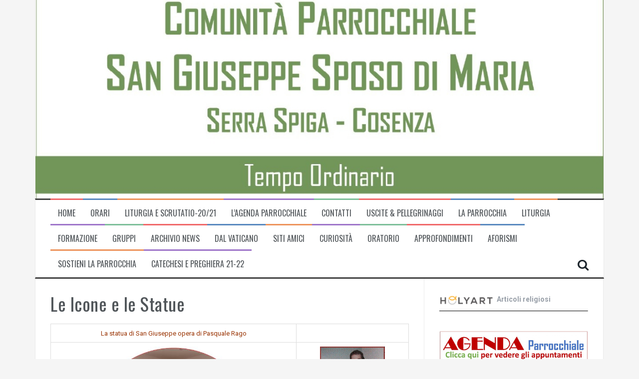

--- FILE ---
content_type: text/html; charset=UTF-8
request_url: https://www.sangiuseppecs.it/la-parrocchia/le-icone-e-le-statue/
body_size: 12668
content:
<!DOCTYPE html>
<html lang="it-IT">
<head>
<meta charset="UTF-8">
<meta name="viewport" content="width=device-width, initial-scale=1">
<link rel="profile" href="http://gmpg.org/xfn/11">
<link rel="pingback" href="https://www.sangiuseppecs.it/xmlrpc.php">

<title>Le Icone e le Statue &#8211; SAN GIUSEPPE SPOSO DI MARIA</title>
<meta name='robots' content='max-image-preview:large' />
	<style>img:is([sizes="auto" i], [sizes^="auto," i]) { contain-intrinsic-size: 3000px 1500px }</style>
	<link rel='dns-prefetch' href='//fonts.googleapis.com' />
<link rel="alternate" type="application/rss+xml" title="SAN GIUSEPPE SPOSO DI MARIA &raquo; Feed" href="https://www.sangiuseppecs.it/feed/" />
<link rel="alternate" type="application/rss+xml" title="SAN GIUSEPPE SPOSO DI MARIA &raquo; Feed dei commenti" href="https://www.sangiuseppecs.it/comments/feed/" />
<link rel="alternate" type="application/rss+xml" title="SAN GIUSEPPE SPOSO DI MARIA &raquo; Le Icone e le Statue Feed dei commenti" href="https://www.sangiuseppecs.it/la-parrocchia/le-icone-e-le-statue/feed/" />
<script type="text/javascript">
/* <![CDATA[ */
window._wpemojiSettings = {"baseUrl":"https:\/\/s.w.org\/images\/core\/emoji\/16.0.1\/72x72\/","ext":".png","svgUrl":"https:\/\/s.w.org\/images\/core\/emoji\/16.0.1\/svg\/","svgExt":".svg","source":{"concatemoji":"https:\/\/www.sangiuseppecs.it\/wp-includes\/js\/wp-emoji-release.min.js?ver=6.8.3"}};
/*! This file is auto-generated */
!function(s,n){var o,i,e;function c(e){try{var t={supportTests:e,timestamp:(new Date).valueOf()};sessionStorage.setItem(o,JSON.stringify(t))}catch(e){}}function p(e,t,n){e.clearRect(0,0,e.canvas.width,e.canvas.height),e.fillText(t,0,0);var t=new Uint32Array(e.getImageData(0,0,e.canvas.width,e.canvas.height).data),a=(e.clearRect(0,0,e.canvas.width,e.canvas.height),e.fillText(n,0,0),new Uint32Array(e.getImageData(0,0,e.canvas.width,e.canvas.height).data));return t.every(function(e,t){return e===a[t]})}function u(e,t){e.clearRect(0,0,e.canvas.width,e.canvas.height),e.fillText(t,0,0);for(var n=e.getImageData(16,16,1,1),a=0;a<n.data.length;a++)if(0!==n.data[a])return!1;return!0}function f(e,t,n,a){switch(t){case"flag":return n(e,"\ud83c\udff3\ufe0f\u200d\u26a7\ufe0f","\ud83c\udff3\ufe0f\u200b\u26a7\ufe0f")?!1:!n(e,"\ud83c\udde8\ud83c\uddf6","\ud83c\udde8\u200b\ud83c\uddf6")&&!n(e,"\ud83c\udff4\udb40\udc67\udb40\udc62\udb40\udc65\udb40\udc6e\udb40\udc67\udb40\udc7f","\ud83c\udff4\u200b\udb40\udc67\u200b\udb40\udc62\u200b\udb40\udc65\u200b\udb40\udc6e\u200b\udb40\udc67\u200b\udb40\udc7f");case"emoji":return!a(e,"\ud83e\udedf")}return!1}function g(e,t,n,a){var r="undefined"!=typeof WorkerGlobalScope&&self instanceof WorkerGlobalScope?new OffscreenCanvas(300,150):s.createElement("canvas"),o=r.getContext("2d",{willReadFrequently:!0}),i=(o.textBaseline="top",o.font="600 32px Arial",{});return e.forEach(function(e){i[e]=t(o,e,n,a)}),i}function t(e){var t=s.createElement("script");t.src=e,t.defer=!0,s.head.appendChild(t)}"undefined"!=typeof Promise&&(o="wpEmojiSettingsSupports",i=["flag","emoji"],n.supports={everything:!0,everythingExceptFlag:!0},e=new Promise(function(e){s.addEventListener("DOMContentLoaded",e,{once:!0})}),new Promise(function(t){var n=function(){try{var e=JSON.parse(sessionStorage.getItem(o));if("object"==typeof e&&"number"==typeof e.timestamp&&(new Date).valueOf()<e.timestamp+604800&&"object"==typeof e.supportTests)return e.supportTests}catch(e){}return null}();if(!n){if("undefined"!=typeof Worker&&"undefined"!=typeof OffscreenCanvas&&"undefined"!=typeof URL&&URL.createObjectURL&&"undefined"!=typeof Blob)try{var e="postMessage("+g.toString()+"("+[JSON.stringify(i),f.toString(),p.toString(),u.toString()].join(",")+"));",a=new Blob([e],{type:"text/javascript"}),r=new Worker(URL.createObjectURL(a),{name:"wpTestEmojiSupports"});return void(r.onmessage=function(e){c(n=e.data),r.terminate(),t(n)})}catch(e){}c(n=g(i,f,p,u))}t(n)}).then(function(e){for(var t in e)n.supports[t]=e[t],n.supports.everything=n.supports.everything&&n.supports[t],"flag"!==t&&(n.supports.everythingExceptFlag=n.supports.everythingExceptFlag&&n.supports[t]);n.supports.everythingExceptFlag=n.supports.everythingExceptFlag&&!n.supports.flag,n.DOMReady=!1,n.readyCallback=function(){n.DOMReady=!0}}).then(function(){return e}).then(function(){var e;n.supports.everything||(n.readyCallback(),(e=n.source||{}).concatemoji?t(e.concatemoji):e.wpemoji&&e.twemoji&&(t(e.twemoji),t(e.wpemoji)))}))}((window,document),window._wpemojiSettings);
/* ]]> */
</script>
<style id='wp-emoji-styles-inline-css' type='text/css'>

	img.wp-smiley, img.emoji {
		display: inline !important;
		border: none !important;
		box-shadow: none !important;
		height: 1em !important;
		width: 1em !important;
		margin: 0 0.07em !important;
		vertical-align: -0.1em !important;
		background: none !important;
		padding: 0 !important;
	}
</style>
<link rel='stylesheet' id='wp-block-library-css' href='https://www.sangiuseppecs.it/wp-includes/css/dist/block-library/style.min.css?ver=6.8.3' type='text/css' media='all' />
<style id='classic-theme-styles-inline-css' type='text/css'>
/*! This file is auto-generated */
.wp-block-button__link{color:#fff;background-color:#32373c;border-radius:9999px;box-shadow:none;text-decoration:none;padding:calc(.667em + 2px) calc(1.333em + 2px);font-size:1.125em}.wp-block-file__button{background:#32373c;color:#fff;text-decoration:none}
</style>
<style id='global-styles-inline-css' type='text/css'>
:root{--wp--preset--aspect-ratio--square: 1;--wp--preset--aspect-ratio--4-3: 4/3;--wp--preset--aspect-ratio--3-4: 3/4;--wp--preset--aspect-ratio--3-2: 3/2;--wp--preset--aspect-ratio--2-3: 2/3;--wp--preset--aspect-ratio--16-9: 16/9;--wp--preset--aspect-ratio--9-16: 9/16;--wp--preset--color--black: #000000;--wp--preset--color--cyan-bluish-gray: #abb8c3;--wp--preset--color--white: #ffffff;--wp--preset--color--pale-pink: #f78da7;--wp--preset--color--vivid-red: #cf2e2e;--wp--preset--color--luminous-vivid-orange: #ff6900;--wp--preset--color--luminous-vivid-amber: #fcb900;--wp--preset--color--light-green-cyan: #7bdcb5;--wp--preset--color--vivid-green-cyan: #00d084;--wp--preset--color--pale-cyan-blue: #8ed1fc;--wp--preset--color--vivid-cyan-blue: #0693e3;--wp--preset--color--vivid-purple: #9b51e0;--wp--preset--gradient--vivid-cyan-blue-to-vivid-purple: linear-gradient(135deg,rgba(6,147,227,1) 0%,rgb(155,81,224) 100%);--wp--preset--gradient--light-green-cyan-to-vivid-green-cyan: linear-gradient(135deg,rgb(122,220,180) 0%,rgb(0,208,130) 100%);--wp--preset--gradient--luminous-vivid-amber-to-luminous-vivid-orange: linear-gradient(135deg,rgba(252,185,0,1) 0%,rgba(255,105,0,1) 100%);--wp--preset--gradient--luminous-vivid-orange-to-vivid-red: linear-gradient(135deg,rgba(255,105,0,1) 0%,rgb(207,46,46) 100%);--wp--preset--gradient--very-light-gray-to-cyan-bluish-gray: linear-gradient(135deg,rgb(238,238,238) 0%,rgb(169,184,195) 100%);--wp--preset--gradient--cool-to-warm-spectrum: linear-gradient(135deg,rgb(74,234,220) 0%,rgb(151,120,209) 20%,rgb(207,42,186) 40%,rgb(238,44,130) 60%,rgb(251,105,98) 80%,rgb(254,248,76) 100%);--wp--preset--gradient--blush-light-purple: linear-gradient(135deg,rgb(255,206,236) 0%,rgb(152,150,240) 100%);--wp--preset--gradient--blush-bordeaux: linear-gradient(135deg,rgb(254,205,165) 0%,rgb(254,45,45) 50%,rgb(107,0,62) 100%);--wp--preset--gradient--luminous-dusk: linear-gradient(135deg,rgb(255,203,112) 0%,rgb(199,81,192) 50%,rgb(65,88,208) 100%);--wp--preset--gradient--pale-ocean: linear-gradient(135deg,rgb(255,245,203) 0%,rgb(182,227,212) 50%,rgb(51,167,181) 100%);--wp--preset--gradient--electric-grass: linear-gradient(135deg,rgb(202,248,128) 0%,rgb(113,206,126) 100%);--wp--preset--gradient--midnight: linear-gradient(135deg,rgb(2,3,129) 0%,rgb(40,116,252) 100%);--wp--preset--font-size--small: 13px;--wp--preset--font-size--medium: 20px;--wp--preset--font-size--large: 36px;--wp--preset--font-size--x-large: 42px;--wp--preset--spacing--20: 0.44rem;--wp--preset--spacing--30: 0.67rem;--wp--preset--spacing--40: 1rem;--wp--preset--spacing--50: 1.5rem;--wp--preset--spacing--60: 2.25rem;--wp--preset--spacing--70: 3.38rem;--wp--preset--spacing--80: 5.06rem;--wp--preset--shadow--natural: 6px 6px 9px rgba(0, 0, 0, 0.2);--wp--preset--shadow--deep: 12px 12px 50px rgba(0, 0, 0, 0.4);--wp--preset--shadow--sharp: 6px 6px 0px rgba(0, 0, 0, 0.2);--wp--preset--shadow--outlined: 6px 6px 0px -3px rgba(255, 255, 255, 1), 6px 6px rgba(0, 0, 0, 1);--wp--preset--shadow--crisp: 6px 6px 0px rgba(0, 0, 0, 1);}:where(.is-layout-flex){gap: 0.5em;}:where(.is-layout-grid){gap: 0.5em;}body .is-layout-flex{display: flex;}.is-layout-flex{flex-wrap: wrap;align-items: center;}.is-layout-flex > :is(*, div){margin: 0;}body .is-layout-grid{display: grid;}.is-layout-grid > :is(*, div){margin: 0;}:where(.wp-block-columns.is-layout-flex){gap: 2em;}:where(.wp-block-columns.is-layout-grid){gap: 2em;}:where(.wp-block-post-template.is-layout-flex){gap: 1.25em;}:where(.wp-block-post-template.is-layout-grid){gap: 1.25em;}.has-black-color{color: var(--wp--preset--color--black) !important;}.has-cyan-bluish-gray-color{color: var(--wp--preset--color--cyan-bluish-gray) !important;}.has-white-color{color: var(--wp--preset--color--white) !important;}.has-pale-pink-color{color: var(--wp--preset--color--pale-pink) !important;}.has-vivid-red-color{color: var(--wp--preset--color--vivid-red) !important;}.has-luminous-vivid-orange-color{color: var(--wp--preset--color--luminous-vivid-orange) !important;}.has-luminous-vivid-amber-color{color: var(--wp--preset--color--luminous-vivid-amber) !important;}.has-light-green-cyan-color{color: var(--wp--preset--color--light-green-cyan) !important;}.has-vivid-green-cyan-color{color: var(--wp--preset--color--vivid-green-cyan) !important;}.has-pale-cyan-blue-color{color: var(--wp--preset--color--pale-cyan-blue) !important;}.has-vivid-cyan-blue-color{color: var(--wp--preset--color--vivid-cyan-blue) !important;}.has-vivid-purple-color{color: var(--wp--preset--color--vivid-purple) !important;}.has-black-background-color{background-color: var(--wp--preset--color--black) !important;}.has-cyan-bluish-gray-background-color{background-color: var(--wp--preset--color--cyan-bluish-gray) !important;}.has-white-background-color{background-color: var(--wp--preset--color--white) !important;}.has-pale-pink-background-color{background-color: var(--wp--preset--color--pale-pink) !important;}.has-vivid-red-background-color{background-color: var(--wp--preset--color--vivid-red) !important;}.has-luminous-vivid-orange-background-color{background-color: var(--wp--preset--color--luminous-vivid-orange) !important;}.has-luminous-vivid-amber-background-color{background-color: var(--wp--preset--color--luminous-vivid-amber) !important;}.has-light-green-cyan-background-color{background-color: var(--wp--preset--color--light-green-cyan) !important;}.has-vivid-green-cyan-background-color{background-color: var(--wp--preset--color--vivid-green-cyan) !important;}.has-pale-cyan-blue-background-color{background-color: var(--wp--preset--color--pale-cyan-blue) !important;}.has-vivid-cyan-blue-background-color{background-color: var(--wp--preset--color--vivid-cyan-blue) !important;}.has-vivid-purple-background-color{background-color: var(--wp--preset--color--vivid-purple) !important;}.has-black-border-color{border-color: var(--wp--preset--color--black) !important;}.has-cyan-bluish-gray-border-color{border-color: var(--wp--preset--color--cyan-bluish-gray) !important;}.has-white-border-color{border-color: var(--wp--preset--color--white) !important;}.has-pale-pink-border-color{border-color: var(--wp--preset--color--pale-pink) !important;}.has-vivid-red-border-color{border-color: var(--wp--preset--color--vivid-red) !important;}.has-luminous-vivid-orange-border-color{border-color: var(--wp--preset--color--luminous-vivid-orange) !important;}.has-luminous-vivid-amber-border-color{border-color: var(--wp--preset--color--luminous-vivid-amber) !important;}.has-light-green-cyan-border-color{border-color: var(--wp--preset--color--light-green-cyan) !important;}.has-vivid-green-cyan-border-color{border-color: var(--wp--preset--color--vivid-green-cyan) !important;}.has-pale-cyan-blue-border-color{border-color: var(--wp--preset--color--pale-cyan-blue) !important;}.has-vivid-cyan-blue-border-color{border-color: var(--wp--preset--color--vivid-cyan-blue) !important;}.has-vivid-purple-border-color{border-color: var(--wp--preset--color--vivid-purple) !important;}.has-vivid-cyan-blue-to-vivid-purple-gradient-background{background: var(--wp--preset--gradient--vivid-cyan-blue-to-vivid-purple) !important;}.has-light-green-cyan-to-vivid-green-cyan-gradient-background{background: var(--wp--preset--gradient--light-green-cyan-to-vivid-green-cyan) !important;}.has-luminous-vivid-amber-to-luminous-vivid-orange-gradient-background{background: var(--wp--preset--gradient--luminous-vivid-amber-to-luminous-vivid-orange) !important;}.has-luminous-vivid-orange-to-vivid-red-gradient-background{background: var(--wp--preset--gradient--luminous-vivid-orange-to-vivid-red) !important;}.has-very-light-gray-to-cyan-bluish-gray-gradient-background{background: var(--wp--preset--gradient--very-light-gray-to-cyan-bluish-gray) !important;}.has-cool-to-warm-spectrum-gradient-background{background: var(--wp--preset--gradient--cool-to-warm-spectrum) !important;}.has-blush-light-purple-gradient-background{background: var(--wp--preset--gradient--blush-light-purple) !important;}.has-blush-bordeaux-gradient-background{background: var(--wp--preset--gradient--blush-bordeaux) !important;}.has-luminous-dusk-gradient-background{background: var(--wp--preset--gradient--luminous-dusk) !important;}.has-pale-ocean-gradient-background{background: var(--wp--preset--gradient--pale-ocean) !important;}.has-electric-grass-gradient-background{background: var(--wp--preset--gradient--electric-grass) !important;}.has-midnight-gradient-background{background: var(--wp--preset--gradient--midnight) !important;}.has-small-font-size{font-size: var(--wp--preset--font-size--small) !important;}.has-medium-font-size{font-size: var(--wp--preset--font-size--medium) !important;}.has-large-font-size{font-size: var(--wp--preset--font-size--large) !important;}.has-x-large-font-size{font-size: var(--wp--preset--font-size--x-large) !important;}
:where(.wp-block-post-template.is-layout-flex){gap: 1.25em;}:where(.wp-block-post-template.is-layout-grid){gap: 1.25em;}
:where(.wp-block-columns.is-layout-flex){gap: 2em;}:where(.wp-block-columns.is-layout-grid){gap: 2em;}
:root :where(.wp-block-pullquote){font-size: 1.5em;line-height: 1.6;}
</style>
<link rel='stylesheet' id='flymag-bootstrap-css' href='https://www.sangiuseppecs.it/wp-content/themes/flymag-2.0.6/bootstrap/css/bootstrap.min.css?ver=1' type='text/css' media='all' />
<link rel='stylesheet' id='flymag-body-fonts-css' href='//fonts.googleapis.com/css?family=Roboto%3A400%2C400italic%2C700%2C700italic&#038;ver=6.8.3' type='text/css' media='all' />
<link rel='stylesheet' id='flymag-headings-fonts-css' href='//fonts.googleapis.com/css?family=Oswald%3A400%2C300%2C700&#038;ver=6.8.3' type='text/css' media='all' />
<link rel='stylesheet' id='flymag-style-css' href='https://www.sangiuseppecs.it/wp-content/themes/flymag-2.0.6/style.css?ver=6.8.3' type='text/css' media='all' />
<style id='flymag-style-inline-css' type='text/css'>
.social-navigation li:hover > a::before, a, a:hover, a:focus, a:active { color:}
.custom-menu-item-1:hover, .custom-menu-item-1 .sub-menu, .ticker-info, button, .button, input[type="button"], input[type="reset"], input[type="submit"] { background-color:}
.custom-menu-item-1 { border-color:}
.custom-menu-item-2:hover, .custom-menu-item-2 .sub-menu { background-color:}
.custom-menu-item-2 { border-color:}
.custom-menu-item-3:hover, .custom-menu-item-3 .sub-menu { background-color:}
.custom-menu-item-3 { border-color:}
.custom-menu-item-4:hover, .custom-menu-item-4 .sub-menu { background-color:}
.custom-menu-item-4 { border-color:}
.custom-menu-item-0:hover, .custom-menu-item-0 .sub-menu { background-color:}
.custom-menu-item-0 { border-color:}
.site-branding { background-color:}
.news-ticker { background-color:}
.site-title a, .site-title a:hover { color:#dd3333}
.site-description { color:}
.main-navigation { background-color:}
.main-navigation a, .main-navigation li::before { color:}
body { color:}
.widget-area .widget, .widget-area .widget a { color:}
.site-footer, .footer-widget-area { background-color:}
.site-branding { padding:30px 30px; }
.site-title { font-size:33px; }
.site-description { font-size:17px; }
.site-logo { max-width:600px; }

</style>
<link rel='stylesheet' id='flymag-font-awesome-css' href='https://www.sangiuseppecs.it/wp-content/themes/flymag-2.0.6/fonts/font-awesome.min.css?ver=6.8.3' type='text/css' media='all' />
<link rel='stylesheet' id='myStyleSheets-css' href='https://www.sangiuseppecs.it/wp-content/plugins/wp-latest-posts/css/wplp_front.css?ver=5.0.11' type='text/css' media='all' />
<script type="text/javascript" src="https://www.sangiuseppecs.it/wp-includes/js/jquery/jquery.min.js?ver=3.7.1" id="jquery-core-js"></script>
<script type="text/javascript" src="https://www.sangiuseppecs.it/wp-includes/js/jquery/jquery-migrate.min.js?ver=3.4.1" id="jquery-migrate-js"></script>
<script type="text/javascript" src="https://www.sangiuseppecs.it/wp-content/themes/flymag-2.0.6/js/jquery.fitvids.js?ver=1" id="flymag-fitvids-js"></script>
<script type="text/javascript" src="https://www.sangiuseppecs.it/wp-content/themes/flymag-2.0.6/js/jquery.slicknav.min.js?ver=1" id="flymag-slicknav-js"></script>
<script type="text/javascript" src="https://www.sangiuseppecs.it/wp-content/themes/flymag-2.0.6/js/imagesloaded.pkgd.min.js?ver=1" id="flymag-imagesloaded-js"></script>
<script type="text/javascript" src="https://www.sangiuseppecs.it/wp-content/themes/flymag-2.0.6/js/masonry-init.js?ver=1" id="flymag-masonry-init-js"></script>
<script type="text/javascript" src="https://www.sangiuseppecs.it/wp-content/themes/flymag-2.0.6/js/jquery.easy-ticker.min.js?ver=1" id="flymag-ticker-js"></script>
<script type="text/javascript" src="https://www.sangiuseppecs.it/wp-content/themes/flymag-2.0.6/js/wow.min.js?ver=1" id="flymag-animations-js"></script>
<script type="text/javascript" src="https://www.sangiuseppecs.it/wp-content/themes/flymag-2.0.6/js/scripts.js?ver=1" id="flymag-scripts-js"></script>
<script type="text/javascript" src="https://www.sangiuseppecs.it/wp-content/themes/flymag-2.0.6/js/owl.carousel.min.js?ver=1" id="flymag-owl-script-js"></script>
<script type="text/javascript" id="flymag-slider-init-js-extra">
/* <![CDATA[ */
var sliderOptions = {"slideshowspeed":"4000"};
/* ]]> */
</script>
<script type="text/javascript" src="https://www.sangiuseppecs.it/wp-content/themes/flymag-2.0.6/js/slider-init.js?ver=1" id="flymag-slider-init-js"></script>
<link rel="https://api.w.org/" href="https://www.sangiuseppecs.it/wp-json/" /><link rel="alternate" title="JSON" type="application/json" href="https://www.sangiuseppecs.it/wp-json/wp/v2/pages/3196" /><link rel="EditURI" type="application/rsd+xml" title="RSD" href="https://www.sangiuseppecs.it/xmlrpc.php?rsd" />
<meta name="generator" content="WordPress 6.8.3" />
<link rel="canonical" href="https://www.sangiuseppecs.it/la-parrocchia/le-icone-e-le-statue/" />
<link rel='shortlink' href='https://www.sangiuseppecs.it/?p=3196' />
<link rel="alternate" title="oEmbed (JSON)" type="application/json+oembed" href="https://www.sangiuseppecs.it/wp-json/oembed/1.0/embed?url=https%3A%2F%2Fwww.sangiuseppecs.it%2Fla-parrocchia%2Fle-icone-e-le-statue%2F" />
<link rel="alternate" title="oEmbed (XML)" type="text/xml+oembed" href="https://www.sangiuseppecs.it/wp-json/oembed/1.0/embed?url=https%3A%2F%2Fwww.sangiuseppecs.it%2Fla-parrocchia%2Fle-icone-e-le-statue%2F&#038;format=xml" />
<!--[if lt IE 9]>
<script src="https://www.sangiuseppecs.it/wp-content/themes/flymag-2.0.6/js/html5shiv.js"></script>
<![endif]-->

			<style type="text/css">
				.site-branding {
					background: url(https://www.sangiuseppecs.it/wp-content/uploads/2021/06/IMG_20210621_095217_281_resize_2.jpg) no-repeat;
					background-position: center;
					background-size: cover;
				}
			</style>
		</head>

<body class="wp-singular page-template-default page page-id-3196 page-child parent-pageid-736 wp-theme-flymag-206 group-blog">
<div id="page" class="hfeed site">
	<a class="skip-link screen-reader-text" href="#content">Skip to content</a>

	
	<header id="masthead" class="site-header container clearfix" role="banner">
		<div class="site-branding clearfix">
							<a href="https://www.sangiuseppecs.it/" title="SAN GIUSEPPE SPOSO DI MARIA"><img class="site-logo" src="https://sangiuseppecs.it/wp-content/uploads/2021/06/HD_transparent_picture.png" alt="SAN GIUSEPPE SPOSO DI MARIA" /></a>
					</div>
		<nav id="site-navigation" class="main-navigation" role="navigation">
			<div class="menu-menu-principale-container"><ul id="menu-menu-principale" class="menu"><li id="menu-item-39384" class="menu-item menu-item-type-custom menu-item-object-custom menu-item-39384 custom-menu-item-1"><a href="https://sangiuseppecs.it/">Home</a></li>
<li id="menu-item-507" class="menu-item menu-item-type-post_type menu-item-object-page menu-item-507 custom-menu-item-2"><a href="https://www.sangiuseppecs.it/orari-2/" title="Celebrazioni, Confessioni, Ufficio parrocchiale">Orari</a></li>
<li id="menu-item-34509" class="menu-item menu-item-type-post_type menu-item-object-page menu-item-34509 custom-menu-item-3"><a href="https://www.sangiuseppecs.it/liturgia-della-parola-e-scrutatio-2020-2021/">Liturgia e Scrutatio-20/21</a></li>
<li id="menu-item-2527" class="menu-item menu-item-type-post_type menu-item-object-page menu-item-2527 custom-menu-item-4"><a href="https://www.sangiuseppecs.it/orari-2/calendario/" title="Consulta l’agenda parrocchiale per conoscere gli appuntamenti ">L&#8217;Agenda Parrocchiale</a></li>
<li id="menu-item-196" class="menu-item menu-item-type-post_type menu-item-object-page menu-item-196 custom-menu-item-0"><a href="https://www.sangiuseppecs.it/contatti/" title="I riferimenti di tutte le realtà parrocchiali">Contatti</a></li>
<li id="menu-item-735" class="menu-item menu-item-type-post_type menu-item-object-page menu-item-735 custom-menu-item-1"><a href="https://www.sangiuseppecs.it/uscite-pellegrinaggi/">Uscite &#038; Pellegrinaggi</a></li>
<li id="menu-item-738" class="menu-item menu-item-type-post_type menu-item-object-page current-page-ancestor current-menu-ancestor current-menu-parent current-page-parent current_page_parent current_page_ancestor menu-item-has-children menu-item-738 custom-menu-item-2"><a href="https://www.sangiuseppecs.it/la-parrocchia/">La Parrocchia</a>
<ul class="sub-menu">
	<li id="menu-item-850" class="menu-item menu-item-type-post_type menu-item-object-page menu-item-850"><a href="https://www.sangiuseppecs.it/la-parrocchia/san-giuseppe/">San Giuseppe</a></li>
	<li id="menu-item-744" class="menu-item menu-item-type-post_type menu-item-object-page menu-item-744"><a href="https://www.sangiuseppecs.it/la-parrocchia/il-territorio/">Il Territorio</a></li>
	<li id="menu-item-740" class="menu-item menu-item-type-post_type menu-item-object-page menu-item-740"><a href="https://www.sangiuseppecs.it/la-parrocchia/storia/">La nostra Storia</a></li>
	<li id="menu-item-3977" class="menu-item menu-item-type-post_type menu-item-object-page menu-item-has-children menu-item-3977"><a href="https://www.sangiuseppecs.it/la-parrocchia/organismi-parrocchiali/">Organismi Parrocchiali</a>
	<ul class="sub-menu">
		<li id="menu-item-3979" class="menu-item menu-item-type-post_type menu-item-object-page menu-item-3979"><a href="https://www.sangiuseppecs.it/la-parrocchia/organismi-parrocchiali/il-consiglio-pastorale-parrocchiale/">Il Consiglio Pastorale Parrocchiale</a></li>
		<li id="menu-item-3978" class="menu-item menu-item-type-post_type menu-item-object-page menu-item-3978"><a href="https://www.sangiuseppecs.it/la-parrocchia/organismi-parrocchiali/il-consiglio-pastorale-degli-affari-economici/">Il Consiglio Pastorale degli Affari Economici</a></li>
	</ul>
</li>
	<li id="menu-item-6693" class="menu-item menu-item-type-post_type menu-item-object-page menu-item-6693"><a href="https://www.sangiuseppecs.it/la-parrocchia/bilancio-economico-parrocchiale/">Bilancio Economico Parrocchiale</a></li>
	<li id="menu-item-739" class="menu-item menu-item-type-post_type menu-item-object-page menu-item-739"><a href="https://www.sangiuseppecs.it/la-parrocchia/congregazioni-religiose/">Congregazioni Religiose</a></li>
	<li id="menu-item-753" class="menu-item menu-item-type-post_type menu-item-object-page menu-item-753"><a href="https://www.sangiuseppecs.it/la-parrocchia/le-vetrate/">Le Vetrate</a></li>
	<li id="menu-item-3198" class="menu-item menu-item-type-post_type menu-item-object-page current-menu-item page_item page-item-3196 current_page_item menu-item-3198"><a href="https://www.sangiuseppecs.it/la-parrocchia/le-icone-e-le-statue/" aria-current="page">Le Icone e le Statue</a></li>
	<li id="menu-item-7284" class="menu-item menu-item-type-post_type menu-item-object-page menu-item-7284"><a href="https://www.sangiuseppecs.it/la-parrocchia/iniziative-parrocchiali/">INIZIATIVE PARROCCHIALI</a></li>
	<li id="menu-item-2910" class="menu-item menu-item-type-post_type menu-item-object-page menu-item-2910"><a href="https://www.sangiuseppecs.it/la-parrocchia/gallery/">Gallery</a></li>
	<li id="menu-item-7104" class="menu-item menu-item-type-post_type menu-item-object-page menu-item-7104"><a href="https://www.sangiuseppecs.it/la-parrocchia/video/">Video</a></li>
	<li id="menu-item-4371" class="menu-item menu-item-type-post_type menu-item-object-page menu-item-4371"><a href="https://www.sangiuseppecs.it/la-parrocchia/privacy/">Privacy</a></li>
</ul>
</li>
<li id="menu-item-239" class="menu-item menu-item-type-post_type menu-item-object-page menu-item-has-children menu-item-239 custom-menu-item-3"><a href="https://www.sangiuseppecs.it/liturgia/">Liturgia</a>
<ul class="sub-menu">
	<li id="menu-item-289" class="menu-item menu-item-type-custom menu-item-object-custom menu-item-289"><a href="http://www.liturgiadelleore.it/">Prega &#8211; Liturgia delle Ore</a></li>
	<li id="menu-item-290" class="menu-item menu-item-type-custom menu-item-object-custom menu-item-290"><a href="http://www.lachiesa.it/liturgia/">Le prossime liturgie</a></li>
	<li id="menu-item-684" class="menu-item menu-item-type-custom menu-item-object-custom menu-item-684"><a href="http://www.lachiesa.it/">Il Santo del Giorno</a></li>
	<li id="menu-item-4490" class="menu-item menu-item-type-post_type menu-item-object-page menu-item-4490"><a href="https://www.sangiuseppecs.it/liturgia/adorazione-eucaristica/">Adorazione Eucaristica</a></li>
	<li id="menu-item-291" class="menu-item menu-item-type-custom menu-item-object-custom menu-item-291"><a href="http://www.lachiesa.it/bibbia/">La Sacra Bibbia</a></li>
	<li id="menu-item-297" class="menu-item menu-item-type-post_type menu-item-object-page menu-item-297"><a href="https://www.sangiuseppecs.it/liturgia/lanno-liturgico/">L’anno Liturgico</a></li>
	<li id="menu-item-728" class="menu-item menu-item-type-post_type menu-item-object-page menu-item-has-children menu-item-728"><a href="https://www.sangiuseppecs.it/liturgia/il-servizio-liturgico/">Il Servizio Liturgico</a>
	<ul class="sub-menu">
		<li id="menu-item-732" class="menu-item menu-item-type-post_type menu-item-object-page menu-item-732"><a href="https://www.sangiuseppecs.it/liturgia/il-servizio-liturgico/i-presbiteri/">I Presbiteri</a></li>
		<li id="menu-item-730" class="menu-item menu-item-type-post_type menu-item-object-page menu-item-730"><a href="https://www.sangiuseppecs.it/liturgia/il-servizio-liturgico/511-2/">Diaconi</a></li>
		<li id="menu-item-731" class="menu-item menu-item-type-post_type menu-item-object-page menu-item-731"><a href="https://www.sangiuseppecs.it/liturgia/il-servizio-liturgico/accoliti-e-ministri-straordinari/">Accoliti e Ministri Straordinari</a></li>
		<li id="menu-item-734" class="menu-item menu-item-type-post_type menu-item-object-page menu-item-734"><a href="https://www.sangiuseppecs.it/gruppi/ministranti/">Ministranti</a></li>
		<li id="menu-item-733" class="menu-item menu-item-type-post_type menu-item-object-page menu-item-733"><a href="https://www.sangiuseppecs.it/gruppi/i-cori/">I Cori</a></li>
	</ul>
</li>
	<li id="menu-item-288" class="menu-item menu-item-type-post_type menu-item-object-page menu-item-288"><a href="https://www.sangiuseppecs.it/liturgia/la-santa-messa/">La Santa Messa</a></li>
	<li id="menu-item-1164" class="menu-item menu-item-type-post_type menu-item-object-page menu-item-1164"><a href="https://www.sangiuseppecs.it/liturgia/la-preghiera/">La Preghiera</a></li>
	<li id="menu-item-354" class="menu-item menu-item-type-post_type menu-item-object-page menu-item-354"><a href="https://www.sangiuseppecs.it/liturgia/le-indulgenze/">Le Indulgenze</a></li>
</ul>
</li>
<li id="menu-item-674" class="menu-item menu-item-type-post_type menu-item-object-page menu-item-has-children menu-item-674 custom-menu-item-4"><a href="https://www.sangiuseppecs.it/catechesi-formazione/" title="Sacramenti Iniziazione Cristiana – Preparazione al Sacramento del Matrimonio – Formazione Comunitaria">Formazione</a>
<ul class="sub-menu">
	<li id="menu-item-14793" class="menu-item menu-item-type-post_type menu-item-object-page menu-item-14793"><a href="https://www.sangiuseppecs.it/catechesi-formazione/documentazione-approfondimenti/">Documentazione &#038; Approfondimenti</a></li>
</ul>
</li>
<li id="menu-item-131" class="menu-item menu-item-type-post_type menu-item-object-page menu-item-has-children menu-item-131 custom-menu-item-0"><a href="https://www.sangiuseppecs.it/gruppi/">Gruppi</a>
<ul class="sub-menu">
	<li id="menu-item-11375" class="menu-item menu-item-type-post_type menu-item-object-page menu-item-11375"><a href="https://www.sangiuseppecs.it/gruppi/caritas-parrocchiale-2/">Caritas Parrocchiale</a></li>
	<li id="menu-item-136" class="menu-item menu-item-type-post_type menu-item-object-page menu-item-136"><a href="https://www.sangiuseppecs.it/gruppi/scout/">Scout AGESCI CS3</a></li>
	<li id="menu-item-148" class="menu-item menu-item-type-post_type menu-item-object-page menu-item-148"><a href="https://www.sangiuseppecs.it/gruppi/rinnovamento/">Rinnovamento</a></li>
	<li id="menu-item-147" class="menu-item menu-item-type-post_type menu-item-object-page menu-item-147"><a href="https://www.sangiuseppecs.it/gruppi/gruppo-famiglia/">Gruppo Famiglia</a></li>
	<li id="menu-item-146" class="menu-item menu-item-type-post_type menu-item-object-page menu-item-146"><a href="https://www.sangiuseppecs.it/gruppi/centri-dascolto/">Centri d’ascolto</a></li>
	<li id="menu-item-145" class="menu-item menu-item-type-post_type menu-item-object-page menu-item-145"><a href="https://www.sangiuseppecs.it/gruppi/divina-misericordia/">Divina misericordia</a></li>
	<li id="menu-item-398" class="menu-item menu-item-type-post_type menu-item-object-page menu-item-398"><a href="https://www.sangiuseppecs.it/gruppi/ministranti/">Ministranti</a></li>
	<li id="menu-item-403" class="menu-item menu-item-type-post_type menu-item-object-page menu-item-has-children menu-item-403"><a href="https://www.sangiuseppecs.it/gruppi/i-cori/">I Cori</a>
	<ul class="sub-menu">
		<li id="menu-item-411" class="menu-item menu-item-type-post_type menu-item-object-page menu-item-411"><a href="https://www.sangiuseppecs.it/gruppi/i-cori/il-coro-parrocchiale/">Il Coro Parrocchiale</a></li>
		<li id="menu-item-417" class="menu-item menu-item-type-post_type menu-item-object-page menu-item-417"><a href="https://www.sangiuseppecs.it/gruppi/i-cori/il-coro-polifonico/">Il Coro Polifonico</a></li>
	</ul>
</li>
	<li id="menu-item-3149" class="menu-item menu-item-type-post_type menu-item-object-page menu-item-3149"><a href="https://www.sangiuseppecs.it/gruppi/via-crucis-vivente/">Via Crucis Vivente</a></li>
</ul>
</li>
<li id="menu-item-30" class="menu-item menu-item-type-custom menu-item-object-custom menu-item-30 custom-menu-item-1"><a href="http://sangiuseppecs.it/category/avvisi/" title="Tutti gli avvisi apparsi sulla Home Page">Archivio News</a></li>
<li id="menu-item-81" class="menu-item menu-item-type-post_type menu-item-object-page menu-item-81 custom-menu-item-2"><a href="https://www.sangiuseppecs.it/news-nazionali/" title="Notizie dal Vaticano">dal Vaticano</a></li>
<li id="menu-item-583" class="menu-item menu-item-type-post_type menu-item-object-page menu-item-583 custom-menu-item-3"><a href="https://www.sangiuseppecs.it/siti-amici/">Siti Amici</a></li>
<li id="menu-item-236" class="menu-item menu-item-type-post_type menu-item-object-page menu-item-236 custom-menu-item-4"><a href="https://www.sangiuseppecs.it/curiosita/">Curiosità</a></li>
<li id="menu-item-18033" class="menu-item menu-item-type-post_type menu-item-object-page menu-item-18033 custom-menu-item-0"><a href="https://www.sangiuseppecs.it/oratorio-solare/" title="Solo l’Amore Resta">Oratorio</a></li>
<li id="menu-item-4869" class="menu-item menu-item-type-post_type menu-item-object-page menu-item-4869 custom-menu-item-1"><a href="https://www.sangiuseppecs.it/approfondimenti/" title="Alcuni spunti per approfondire ">Approfondimenti</a></li>
<li id="menu-item-5193" class="menu-item menu-item-type-post_type menu-item-object-page menu-item-5193 custom-menu-item-2"><a href="https://www.sangiuseppecs.it/aforismi-e-pensieri-cristiani/" title="Aforismi e pensieri cristiani">Aforismi</a></li>
<li id="menu-item-470" class="menu-item menu-item-type-post_type menu-item-object-page menu-item-470 custom-menu-item-3"><a href="https://www.sangiuseppecs.it/contatti/sostieni-la-parrocchia/" title="Il tuo aiuto alla tua Chiesa">Sostieni la Parrocchia</a></li>
<li id="menu-item-39690" class="menu-item menu-item-type-post_type menu-item-object-page menu-item-39690 custom-menu-item-4"><a href="https://www.sangiuseppecs.it/catechesi-e-preghiera-anno-2021-2022/">Catechesi e Preghiera 21-22</a></li>
</ul></div>			<span class="search-toggle"><i class="fa fa-search"></i></span>
			
<div class="search-wrapper">
	<form role="search" method="get" class="flymag-search-form" action="https://www.sangiuseppecs.it/">
		<span class="search-close"><i class="fa fa-times"></i></span>
		<label>
			<span class="screen-reader-text">Search for:</span>
			<input type="search" class="search-field" placeholder="Type and press enter" value="" name="s" title="Search for:" />
		</label>
	</form>
</div>
	
		</nav><!-- #site-navigation -->
		<nav class="mobile-nav"></nav>
	</header><!-- #masthead -->

	<div id="content" class="site-content container clearfix">
	
	<div id="primary" class="content-area">
		<main id="main" class="site-main" role="main">

			
				
<article id="post-3196" class="post-3196 page type-page status-publish hentry">
	<header class="entry-header">
		<h1 class="entry-title">Le Icone e le Statue</h1>	</header><!-- .entry-header -->

	<div class="entry-content">
		<table border="0">
<tbody>
<tr>
<td style="text-align: center;"><span style="font-size: small; color: #993300;">La statua di San Giuseppe opera di Pasquale Rago</span></td>
<td> </td>
</tr>
<tr>
<td><a href="http://sangiuseppecs.it/wp-content/uploads/2014/11/SanGiuseppe.jpg"><img fetchpriority="high" decoding="async" class="aligncenter  wp-image-3105" title="San Giuseppe opera di Pasquale Rago" alt="San Giuseppe opera di Pasquale Rago" src="http://sangiuseppecs.it/wp-content/uploads/2014/11/SanGiuseppe.jpg" width="306" height="260" srcset="https://www.sangiuseppecs.it/wp-content/uploads/2014/11/SanGiuseppe.jpg 510w, https://www.sangiuseppecs.it/wp-content/uploads/2014/11/SanGiuseppe-300x254.jpg 300w" sizes="(max-width: 306px) 100vw, 306px" /></a></td>
<td><a href="http://sangiuseppecs.it/wp-content/uploads/2014/11/SanGiuseppe_con_Gesù.gif"><img decoding="async" class="aligncenter size-medium wp-image-3208" alt="SanGiuseppe_con_Gesù" src="http://sangiuseppecs.it/wp-content/uploads/2014/11/SanGiuseppe_con_Gesù-130x300.gif" width="130" height="300" /></a> </td>
</tr>
<tr>
<td style="text-align: center;"><span style="font-size: small;"><a href="http://www.ilquotidianoweb.it/blog/731196/Il-figlio-dell-artista-che-presto.html" target="_blank">Come nasce la nostra statua di San Giuseppe!</a></span></td>
<td> </td>
</tr>
</tbody>
</table>
<p>&nbsp;</p>
<p><img decoding="async" class="aligncenter size-medium wp-image-424" alt="inAggiornamento" src="http://sangiuseppecs.it/wp-content/uploads/2014/05/inAggiornamento-270x300.jpg" width="270" height="300" srcset="https://www.sangiuseppecs.it/wp-content/uploads/2014/05/inAggiornamento-270x300.jpg 270w, https://www.sangiuseppecs.it/wp-content/uploads/2014/05/inAggiornamento.jpg 306w" sizes="(max-width: 270px) 100vw, 270px" /></p>
			</div><!-- .entry-content -->

	<footer class="entry-footer">
			</footer><!-- .entry-footer -->
</article><!-- #post-## -->

				
<div id="comments" class="comments-area">

	
	
	
		<div id="respond" class="comment-respond">
		<h3 id="reply-title" class="comment-reply-title">Lascia un commento <small><a rel="nofollow" id="cancel-comment-reply-link" href="/la-parrocchia/le-icone-e-le-statue/#respond" style="display:none;">Annulla risposta</a></small></h3><p class="must-log-in">Devi essere <a href="https://www.sangiuseppecs.it/wp-login.php?redirect_to=https%3A%2F%2Fwww.sangiuseppecs.it%2Fla-parrocchia%2Fle-icone-e-le-statue%2F">connesso</a> per inviare un commento.</p>	</div><!-- #respond -->
	
</div><!-- #comments -->

			
		</main><!-- #main -->
	</div><!-- #primary -->


<div id="secondary" class="widget-area" role="complementary">
	<aside id="text-3" class="widget widget_text">			<div class="textwidget"><p><a href=" https://www.holyart.it/it"><img loading="lazy" decoding="async" class="alignnone wp-image-42452 " src="https://www.sangiuseppecs.it/wp-content/uploads/2025/12/Holyart2.png" alt="" width="109" height="24" /> <strong><a href="https://www.holyart.it/it" target="_blank" rel="noopener"> Articoli religiosi</a></strong></a></p>
<p><a href="https://www.sangiuseppecs.it/wp-content/uploads/2021/03/lineaNeraCortaSottile.png"><img loading="lazy" decoding="async" class="aligncenter size-full wp-image-38031" src="https://www.sangiuseppecs.it/wp-content/uploads/2021/03/lineaNeraCortaSottile.png" alt="" width="1051" height="2" srcset="https://www.sangiuseppecs.it/wp-content/uploads/2021/03/lineaNeraCortaSottile.png 1051w, https://www.sangiuseppecs.it/wp-content/uploads/2021/03/lineaNeraCortaSottile-300x1.png 300w, https://www.sangiuseppecs.it/wp-content/uploads/2021/03/lineaNeraCortaSottile-1024x2.png 1024w, https://www.sangiuseppecs.it/wp-content/uploads/2021/03/lineaNeraCortaSottile-80x2.png 80w, https://www.sangiuseppecs.it/wp-content/uploads/2021/03/lineaNeraCortaSottile-768x1.png 768w, https://www.sangiuseppecs.it/wp-content/uploads/2021/03/lineaNeraCortaSottile-36x2.png 36w, https://www.sangiuseppecs.it/wp-content/uploads/2021/03/lineaNeraCortaSottile-70x2.png 70w, https://www.sangiuseppecs.it/wp-content/uploads/2021/03/lineaNeraCortaSottile-930x2.png 930w, https://www.sangiuseppecs.it/wp-content/uploads/2021/03/lineaNeraCortaSottile-500x2.png 500w, https://www.sangiuseppecs.it/wp-content/uploads/2021/03/lineaNeraCortaSottile-241x2.png 241w, https://www.sangiuseppecs.it/wp-content/uploads/2021/03/lineaNeraCortaSottile-434x2.png 434w, https://www.sangiuseppecs.it/wp-content/uploads/2021/03/lineaNeraCortaSottile-597x2.png 597w, https://www.sangiuseppecs.it/wp-content/uploads/2021/03/lineaNeraCortaSottile-676x2.png 676w, https://www.sangiuseppecs.it/wp-content/uploads/2021/03/lineaNeraCortaSottile-120x2.png 120w, https://www.sangiuseppecs.it/wp-content/uploads/2021/03/lineaNeraCortaSottile-160x2.png 160w" sizes="auto, (max-width: 1051px) 100vw, 1051px" /></a></p>
<p>&nbsp;</p>
<p><a href="http://sangiuseppecs.it/orari-2/calendario/"><img loading="lazy" decoding="async" class="aligncenter wp-image-24945 size-large" src="https://sangiuseppecs.it/wp-content/uploads/2018/11/2agendaparrocchiale2-1024x208.jpg" alt="" width="1024" height="208" srcset="https://www.sangiuseppecs.it/wp-content/uploads/2018/11/2agendaparrocchiale2-1024x208.jpg 1024w, https://www.sangiuseppecs.it/wp-content/uploads/2018/11/2agendaparrocchiale2-300x61.jpg 300w, https://www.sangiuseppecs.it/wp-content/uploads/2018/11/2agendaparrocchiale2-930x189.jpg 930w, https://www.sangiuseppecs.it/wp-content/uploads/2018/11/2agendaparrocchiale2.jpg 1867w" sizes="auto, (max-width: 1024px) 100vw, 1024px" /></a></p>
</div>
		</aside><aside id="text-7" class="widget widget_text">			<div class="textwidget"><p><img loading="lazy" decoding="async" class="wp-image-387 aligncenter" src="https://sangiuseppecs.it/wp-content/uploads/2014/05/inEvidenza.jpg" alt="" width="320" height="70" /></p>
<p><strong><span style="color: red;">21/1/2026</span></strong>: <a href="https://www.vatican.va/content/leo-xiv/it/audiences/2026/documents/20260121-udienza-generale.html&quot;"><strong>LeoneXIV</strong> &#8211; U.G. Catechesi. I Documenti del Concilio Vaticano II. Costituzione dogmatica Dei Verbum. 2. Gesù Cristo rivelatore del Padre</a> <em>Vatican.va</em></p>
<p><strong>14/1/2026</strong>: <a href="https://www.vatican.va/content/leo-xiv/it/audiences/2026/documents/20260114-udienza-generale.html"><strong>LeoneXIV</strong> &#8211; U.G. Catechesi. I Documenti del Concilio Vaticano II. Costituzione dogmatica Dei Verbum. 1. Dio parla agli uomini come ad amici</a> <em>Vatican.va</em></p>
<p><strong>7/1/2026</strong>: <a href="https://www.vatican.va/content/leo-xiv/it/audiences/2026/documents/20260107-udienza-generale.html"><strong>LeoneXIV</strong> &#8211; U.G. Catechesi. Il Concilio Vaticano II attraverso i suoi Documenti. Catechesi introduttiva</a> <em>Vatican.va</em></p>
<p><strong>25/12/2025</strong>: <a href="https://www.vatican.va/content/leo-xiv/it/messages/urbi/documents/20251225-urbi-et-orbi-natale.html#Messaggio"><strong>LeoneXIV</strong> &#8211; Messaggio del Santo Padre e Benedizione “Urbi et Orbi” nella Solennità </a></p>
</div>
		</aside><aside id="flymag_video-3" class="widget flymag_video_widget"><h3 class="widget-title"><span>U.G. 21/1/2026: Catechesi. I Documenti del Concilio Vaticano II. Costituzione dogmatica Dei Verbum. 2. Gesù Cristo rivelatore del Padre</span></h3><iframe title="Udienza Generale 21 gennaio 2026 - Papa Leone XIV" width="1160" height="653" src="https://www.youtube.com/embed/mE7IRcoPBas?feature=oembed" frameborder="0" allow="accelerometer; autoplay; clipboard-write; encrypted-media; gyroscope; picture-in-picture; web-share" referrerpolicy="strict-origin-when-cross-origin" allowfullscreen></iframe></aside><aside id="text-5" class="widget widget_text"><h3 class="widget-title"><span>Seguici sui nostri social</span></h3>			<div class="textwidget"><p><a href="https://www.instagram.com/parrocchiasangiuseppecs/?hl=it"><img loading="lazy" decoding="async" class="alignnone wp-image-39321" src="https://sangiuseppecs.it/wp-content/uploads/2021/06/Instagram_logo_2016-80x80.png" alt="" width="60" height="60" /></a>    <a href="https://www.facebook.com/pages/Parrocchia-San-Giuseppe-Serra-Spiga-Cosenza/211977474559"><img loading="lazy" decoding="async" class="alignnone wp-image-30523 size-full" src="https://sangiuseppecs.it/wp-content/uploads/2020/04/facebook-80x80-e1624010032106.png" alt="" width="60" height="60" /></a>    <a href="https://www.youtube.com/channel/UC4x3jk14gspHEHwtWblyJTQ"><img loading="lazy" decoding="async" class="alignnone wp-image-39342 size-full" src="https://sangiuseppecs.it/wp-content/uploads/2021/06/YouTube_1024x1024-e1624010232591.png" alt="" width="60" height="60" /></a>  <a href="https://whatsapp.com/channel/0029VaqWMJc6RGJOSZxGgj0c"><img loading="lazy" decoding="async" class="alignnone wp-image-41250" src="https://sangiuseppecs.it/wp-content/uploads/2024/10/logoWhatsAppPiccolo.png" alt="" width="66" height="62" /></a> <a href="https://t.me/sangiuseppecsnews"><img loading="lazy" decoding="async" class="alignnone wp-image-39343 size-full" src="https://sangiuseppecs.it/wp-content/uploads/2021/06/Telegram_1024x1024-e1624010498300.png" alt="" width="60" height="60" /></a></p>
</div>
		</aside><aside id="search-5" class="widget widget_search"><h3 class="widget-title"><span>Cerca</span></h3>
<div class="search-wrapper">
	<form role="search" method="get" class="flymag-search-form" action="https://www.sangiuseppecs.it/">
		<span class="search-close"><i class="fa fa-times"></i></span>
		<label>
			<span class="screen-reader-text">Search for:</span>
			<input type="search" class="search-field" placeholder="Type and press enter" value="" name="s" title="Search for:" />
		</label>
	</form>
</div>
</aside></div><!-- #secondary -->

	</div><!-- #content -->
	
	<footer id="colophon" class="site-footer" role="contentinfo">
		<div class="container">
			<div class="site-info col-md-6 col-sm-6">

				<a href="http://wordpress.org/" rel="nofollow">
					Proudly powered by WordPress				</a>
				<span class="sep"> | </span>
				Theme: <a href="http://themeisle.com/themes/flymag/" rel="nofollow">FlyMag</a> by Themeisle.			</div><!-- .site-info -->
					</div>
	</footer><!-- #colophon -->
</div><!-- #page -->

<script type="speculationrules">
{"prefetch":[{"source":"document","where":{"and":[{"href_matches":"\/*"},{"not":{"href_matches":["\/wp-*.php","\/wp-admin\/*","\/wp-content\/uploads\/*","\/wp-content\/*","\/wp-content\/plugins\/*","\/wp-content\/themes\/flymag-2.0.6\/*","\/*\\?(.+)"]}},{"not":{"selector_matches":"a[rel~=\"nofollow\"]"}},{"not":{"selector_matches":".no-prefetch, .no-prefetch a"}}]},"eagerness":"conservative"}]}
</script>
<a rel="nofollow" style="display:none" href="https://www.sangiuseppecs.it/?blackhole=6c6947886e" title="NON seguire questo link o sarai bannato dal sito!">SAN GIUSEPPE SPOSO DI MARIA</a>
<script type="text/javascript" src="https://www.sangiuseppecs.it/wp-content/themes/flymag-2.0.6/js/skip-link-focus-fix.js?ver=20130115" id="flymag-skip-link-focus-fix-js"></script>
<script type="text/javascript" src="https://www.sangiuseppecs.it/wp-includes/js/comment-reply.min.js?ver=6.8.3" id="comment-reply-js" async="async" data-wp-strategy="async"></script>
<script type="text/javascript" src="https://www.sangiuseppecs.it/wp-includes/js/imagesloaded.min.js?ver=5.0.0" id="imagesloaded-js"></script>
<script type="text/javascript" src="https://www.sangiuseppecs.it/wp-includes/js/masonry.min.js?ver=4.2.2" id="masonry-js"></script>
<script type="text/javascript" src="https://www.sangiuseppecs.it/wp-includes/js/jquery/jquery.masonry.min.js?ver=3.1.2b" id="jquery-masonry-js"></script>

</body>
</html>
